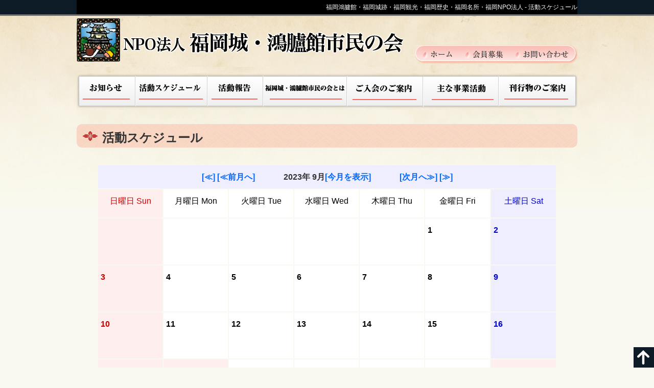

--- FILE ---
content_type: text/html
request_url: https://fukuokajokorokan.info/schedule/index.cgi?vyear=2023&vmonth=09
body_size: 13202
content:
<?xml version="1.0" encoding="UTF-8"?>
<!DOCTYPE html PUBLIC "-//W3C//DTD XHTML 1.0 Transitional//EN" "http://www.w3.org/TR/xhtml1/DTD/xhtml1-transitional.dtd">
<html xmlns="http://www.w3.org/1999/xhtml" xml:lang="ja" lang="ja">
<head>
<meta name="robots" content="INDEX,FOLLOW" />
<meta http-equiv="Content-Type" content="text/html; charset=UTF-8" />
<meta http-equiv="Content-Style-Type" content="text/css" />
<meta http-equiv="Content-Script-Type" content="text/javascript" />
<meta name="copyright" content="Copyright(C)NPO法人福岡城・鴻臚館市民の会 All rights reserved." />
<title>NPO法人福岡城・鴻臚館市民の会 - 活動スケジュール</title>
<link href="../skin/cont.css" rel="stylesheet" type="text/css" />
<link href="../skin/lightbox.css" rel="stylesheet" type="text/css" />
<script type="text/javascript" src="../skin/jquery.js"></script>
<script type="text/javascript" src="../skin/opacity-rollover.js"></script>
<script type="text/javascript" src="../skin/slmenu.js"></script>
<script type="text/javascript">slmenu.init({mainmenuid: "slmenu",classname: 'smenu'})</script>
<script type="text/javascript" src="https://apis.google.com/js/plusone.js">{lang: 'ja'}</script>
<script type="text/javascript" src="../skin/lightbox.js"></script>
<script type="text/javascript">  
$(function() {$('.lightbox').lightBox();});   
</script>
<meta property="og:type" content="website" />
<meta property="og:url" content="https://www.fukuokajokorokan.info/" />
<meta property="og:image" content="https://www.fukuokajokorokan.info/gazou/share/iine.gif" />
<meta property="og:site_name" content="NPO法人福岡城・鴻臚館市民の会" />
<meta property="og:description" content="市民の目線で鴻臚館・福岡城の復元・整備の促進と、文化遺産と触れ合うイベントの開催や、市民啓蒙の研究会、歴史観光市民大学の開催等に取り組み、この文化遺産を活かした町づくりや、福岡の文化観光都市としての飛躍、さらに市民の郷土意識向上、次世代への継承につなげていきたいと考えています。"/>
<meta name="keywords" content="活動スケジュール,福岡観光,福岡歴史,福岡名所,福岡鴻臚館,福岡城跡,福岡NPO法人,福岡市,福岡県" /><meta name="description" content="NPO法人「鴻臚館・福岡城跡歴史・観光・市民の会」の活動スケジュールです。日本唯一の古代迎賓館「鴻臚館」と天下の名城・福岡城を市民のために活かしましょう！" />
<link rel="alternate" type="application/rss+xml" title="活動スケジュール" href="http://www.fukuokajokorokan.info/schedule/rdfout.cgi" />
</head>
<body>
<div id="fb-root"></div>
<script>(function(d, s, id) {
  var js, fjs = d.getElementsByTagName(s)[0];
  if (d.getElementById(id)) return;
  js = d.createElement(s); js.id = id;
  js.src = "//connect.facebook.net/ja_JP/all.js#xfbml=1";
  fjs.parentNode.insertBefore(js, fjs);
}(document, 'script', 'facebook-jssdk'));</script>
<div class="wrapper">
<div id="header">
<h1>福岡鴻臚館・福岡城跡・福岡観光・福岡歴史・福岡名所・福岡NPO法人 - 活動スケジュール</h1>
<a href="/" class="h_logo"><img src="../gazou/share/h_logo.jpg" alt="NPO法人福岡城・鴻臚館市民の会歴史・観光・市民の会｜略称：福岡城市民の会" width="640" height="95" /></a>
<ul class="h_menu"><li class="h_menu11"><a href="/">ホーム</a></li><li class="h_menu12"><a href="/admission/">会員募集</a></li><li class="h_menu13"><a href="/form/">お問い合わせ</a></li></ul>
</div>
<!-- ▲header -->
<div id="slmenu" class="smenu">
<ul class="menu">
<li class="menu21"><a href="/news/">お知らせ</a></li>
<li class="menu22"><a href="/schedule/">活動スケジュール</a></li>
<li class="menu23"><a href="/report/">活動報告</a></li>
<li class="menu24"><a href="/about/index.cgi?pg=0025">福岡城市民の会とは</a>
<ul>
<li><a href="/about/index.cgi?pg=0025">設立趣旨</a></li>
<li><a href="/about/index.cgi?pg=0020">当会の沿革</a></li>
<li><a href="/about/index.cgi?pg=0015">構成メンバー</a></li>
<li><a href="/about/index.cgi?pg=0010">理事長挨拶</a></li>
<li><a href="/about/index.cgi?pg=0005">定款</a></li>
<li><a href="/about/index.cgi?pg=0004">会計収支計算書</a></li>
</ul>
</li>
<li class="menu25"><a href="/admission/">ご入会のご案内</a></li>
<li class="menu26"><a href="/works/">主な事業活動</a></li>
<li class="menu27"><a href="/public/">刊行物のご案内</a></li>
</ul>
</div>
<div class="one_c">
<h2>活動スケジュール</h2><script type="text/javascript">
function jsKiji(selectedID) {
  var xid; var targIDname; var obj;
  if(document.getElementById) {
    obj = document.getElementById(selectedID);
    if(obj) {
      if (obj.className == 'AeBoxDisplayHide') {
        obj.className = 'AeBoxDisplayShow';
      } else {
        obj.className = 'AeBoxDisplayHide';
      }
    }
  }
}
</script>

<table class="AeCalTable" summary="活動スケジュール">
  <tr>
    <th colspan="7" align="center">
    <a href="index.cgi?vyear=2022&amp;vmonth=09">[≪]</a> <a href="index.cgi?vyear=2023&amp;vmonth=08">[≪前月へ]</a> 　　　 <strong>2023年 9月</strong><a href="index.cgi">[今月を表示]</a> 　　　 <a href="index.cgi?vyear=2023&amp;vmonth=10">[次月へ≫]</a> <a href="index.cgi?vyear=2024&amp;vmonth=09">[≫]</a>
    </th>
  </tr>
  <tr>
    <td style="color:#CC0000;background-color:#FFEEEE;text-align:center;width:14%;">日曜日 Sun</td>
    <td style="color:#000000;background-color:#FFFFFF;text-align:center;width:14%;">月曜日 Mon</td>
    <td style="color:#000000;background-color:#FFFFFF;text-align:center;width:14%;">火曜日 Tue</td>
    <td style="color:#000000;background-color:#FFFFFF;text-align:center;width:14%;">水曜日 Wed</td>
    <td style="color:#000000;background-color:#FFFFFF;text-align:center;width:14%;">木曜日 Thu</td>
    <td style="color:#000000;background-color:#FFFFFF;text-align:center;width:14%;">金曜日 Fri</td>
    <td style="color:#0000CC;background-color:#EEEEFF;text-align:center;width:14%;">土曜日 Sat</td>
  </tr>
<tr>
<td style="background-color:#FFEEEE">&nbsp;</td>
<td style="background-color:#FFFFFF">&nbsp;</td>
<td style="background-color:#FFFFFF">&nbsp;</td>
<td style="background-color:#FFFFFF">&nbsp;</td>
<td style="background-color:#FFFFFF">&nbsp;</td>
  <td style="background-color:#FFFFFF;height:60px;" valign="top">
  <span style="color:#000000;font-weight:bold;">1</span> <br />
</td>
  <td style="background-color:#EEEEFF;height:60px;" valign="top">
  <span style="color:#0000CC;font-weight:bold;">2</span> <br />
</td>
</tr>
<tr>
  <td style="background-color:#FFEEEE;height:60px;" valign="top">
  <span style="color:#CC0000;font-weight:bold;">3</span> <br />
</td>
  <td style="background-color:#FFFFFF;height:60px;" valign="top">
  <span style="color:#000000;font-weight:bold;">4</span> <br />
</td>
  <td style="background-color:#FFFFFF;height:60px;" valign="top">
  <span style="color:#000000;font-weight:bold;">5</span> <br />
</td>
  <td style="background-color:#FFFFFF;height:60px;" valign="top">
  <span style="color:#000000;font-weight:bold;">6</span> <br />
</td>
  <td style="background-color:#FFFFFF;height:60px;" valign="top">
  <span style="color:#000000;font-weight:bold;">7</span> <br />
</td>
  <td style="background-color:#FFFFFF;height:60px;" valign="top">
  <span style="color:#000000;font-weight:bold;">8</span> <br />
</td>
  <td style="background-color:#EEEEFF;height:60px;" valign="top">
  <span style="color:#0000CC;font-weight:bold;">9</span> <br />
</td>
</tr>
<tr>
  <td style="background-color:#FFEEEE;height:60px;" valign="top">
  <span style="color:#CC0000;font-weight:bold;">10</span> <br />
</td>
  <td style="background-color:#FFFFFF;height:60px;" valign="top">
  <span style="color:#000000;font-weight:bold;">11</span> <br />
</td>
  <td style="background-color:#FFFFFF;height:60px;" valign="top">
  <span style="color:#000000;font-weight:bold;">12</span> <br />
</td>
  <td style="background-color:#FFFFFF;height:60px;" valign="top">
  <span style="color:#000000;font-weight:bold;">13</span> <br />
</td>
  <td style="background-color:#FFFFFF;height:60px;" valign="top">
  <span style="color:#000000;font-weight:bold;">14</span> <br />
</td>
  <td style="background-color:#FFFFFF;height:60px;" valign="top">
  <span style="color:#000000;font-weight:bold;">15</span> <br />
</td>
  <td style="background-color:#EEEEFF;height:60px;" valign="top">
  <span style="color:#0000CC;font-weight:bold;">16</span> <br />
</td>
</tr>
<tr>
  <td style="background-color:#FFEEEE;height:60px;" valign="top">
  <span style="color:#CC0000;font-weight:bold;">17</span> <br />
</td>
  <td style="background-color:#FFEEEE;height:60px;" valign="top">
  <span style="color:#CC0000;font-weight:bold;">18</span> <span style="font-size:smaller">敬老の日</span><br />
</td>
  <td style="background-color:#FFFFFF;height:60px;" valign="top">
  <span style="color:#000000;font-weight:bold;">19</span> <br />
</td>
  <td style="background-color:#FFFFFF;height:60px;" valign="top">
  <span style="color:#000000;font-weight:bold;">20</span> <br />
</td>
  <td style="background-color:#FFFFFF;height:60px;" valign="top">
  <span style="color:#000000;font-weight:bold;">21</span> <br />
</td>
  <td style="background-color:#FFFFFF;height:60px;" valign="top">
  <span style="color:#000000;font-weight:bold;">22</span> <br />
</td>
  <td style="background-color:#FFEEEE;height:60px;" valign="top">
  <span style="color:#CC0000;font-weight:bold;">23</span> <span style="font-size:smaller">秋分の日</span><br />
</td>
</tr>
<tr>
  <td style="background-color:#FFEEEE;height:60px;" valign="top">
  <span style="color:#CC0000;font-weight:bold;">24</span> <br />
</td>
  <td style="background-color:#FFFFFF;height:60px;" valign="top">
  <span style="color:#000000;font-weight:bold;">25</span> <br />
</td>
  <td style="background-color:#FFFFFF;height:60px;" valign="top">
  <span style="color:#000000;font-weight:bold;">26</span> <br />
</td>
  <td style="background-color:#FFFFFF;height:60px;" valign="top">
  <span style="color:#000000;font-weight:bold;">27</span> <br />
</td>
  <td style="background-color:#FFFFFF;height:60px;" valign="top">
  <span style="color:#000000;font-weight:bold;">28</span> <br />
</td>
  <td style="background-color:#FFFFFF;height:60px;" valign="top">
  <span style="color:#000000;font-weight:bold;">29</span> <br />
</td>
  <td style="background-color:#EEEEFF;height:60px;" valign="top">
  <span style="color:#0000CC;font-weight:bold;">30</span> <br />
</td>

</tr>
</table>


</div>

<div id="f_link">

<div id="sns">
<table border="0">
<tr><td><div class="fb-like" data-href="https://fukuokajokorokan.info/" data-send="false" data-layout="button_count" data-width="130" data-show-faces="false"></div></td>
<td align="left"><a href="https://twitter.com/share" class="twitter-share-button" data-lang="ja">ツイート</a>
<script>!function(d,s,id){var js,fjs=d.getElementsByTagName(s)[0];if(!d.getElementById(id)){js=d.createElement(s);js.id=id;js.src="//platform.twitter.com/widgets.js";fjs.parentNode.insertBefore(js,fjs);}}(document,"script","twitter-wjs");</script></td>
<td><div class="g-plusone" data-size="medium" data-count="true" size="medium" count="true"></div></td>
</tr>
</table>
</div>
<ul class="test"><li class="test31"><a href="/privacy/index.cgi">個人情報保護方針</a></li><li class="test32"><a href="/photo/index.cgi">フォトライブラリー</a></li></ul>
<img src="../gazou/share/line.gif" alt="" class="clr" /></div>
</div>
<!-- ▲wrapper -->
<div id="bg_footer">
<div id="footer">
<p id="f_info">
<img src="../gazou/share/f_logo.gif" alt="NPO法人福岡城・鴻臚館市民の会" width="257" height="32" /><br />
〒810-0042　福岡市中央区赤坂１丁目7番27号-208号室<br />
月・水・金／10時〜15時<br />
Tel.092-716-8238　Fax.092-716-8254</p>
<div id="fmenu">
<p class="f_menu"> | <a href="/" class="f_menu41">ホーム</a> | <a href="/news/index.cgi" class="f_menu42">お知らせ</a> | <a href="/schedule/index.cgi" class="f_menu43">カレンダー</a> | <a href="/report/index.cgi" class="f_menu44">活動報告</a> | <a href="/admission/index.cgi" class="f_menu45">ご入会のご案内</a> | <a href="/works/index.cgi" class="f_menu46">主な事業活動</a> | <a href="/public/index.cgi" class="f_menu47">刊行物のご案内</a> | <a href="/form/index.cgi" class="f_menu48">お問い合わせ</a> | </p>
<h3>当会について</h3>
 | <a href="/about/index.cgi?pg=0025">設立趣旨</a> | <a href="/about/index.cgi?pg=0020">当会の沿革</a> | <a href=" /about/index.cgi?pg=0015">構成メンバー</a> | <a href="/about/index.cgi?pg=0010">理事長挨拶</a> | <a href="/about/index.cgi?pg=0005">約款・会員規約</a> | 
</div>
<div class="pageup"><a href="#"><img src="../gazou/share/pageup.gif" alt="PAGEUP" width="40" height="40" /></a></div>
<p id="copy">Copyright(C)NPO法人福岡城・鴻臚館市民の会 All rights reserved.</p>
</div>
<!-- ▲footer -->
</div>
<!-- ▲bg_footer -->
</body>
</html>

--- FILE ---
content_type: text/html; charset=utf-8
request_url: https://accounts.google.com/o/oauth2/postmessageRelay?parent=https%3A%2F%2Ffukuokajokorokan.info&jsh=m%3B%2F_%2Fscs%2Fabc-static%2F_%2Fjs%2Fk%3Dgapi.lb.en.OE6tiwO4KJo.O%2Fd%3D1%2Frs%3DAHpOoo_Itz6IAL6GO-n8kgAepm47TBsg1Q%2Fm%3D__features__
body_size: 165
content:
<!DOCTYPE html><html><head><title></title><meta http-equiv="content-type" content="text/html; charset=utf-8"><meta http-equiv="X-UA-Compatible" content="IE=edge"><meta name="viewport" content="width=device-width, initial-scale=1, minimum-scale=1, maximum-scale=1, user-scalable=0"><script src='https://ssl.gstatic.com/accounts/o/2580342461-postmessagerelay.js' nonce="ZA-EZnzBLSi5_jE1FXGIeQ"></script></head><body><script type="text/javascript" src="https://apis.google.com/js/rpc:shindig_random.js?onload=init" nonce="ZA-EZnzBLSi5_jE1FXGIeQ"></script></body></html>

--- FILE ---
content_type: text/css
request_url: https://fukuokajokorokan.info/skin/cont.css
body_size: 5128
content:
/* コンテンツCSS */
@import url("share.css"); 


.main h2, .CenterBox h2{
margin:0 0 25px 0;
padding:15px 0 15px 50px;
background:url(../gazou/share/h2.gif) no-repeat;
}
.main h3, .CenterBox h3{
margin:0 0 25px;
border-left:3px solid #693;
padding:5px 15px;
border-bottom:1px dotted #333;
font-size:16px;
}

.main h4{color:#363;
margin-top:25px;}

.one_c h2{margin:0 0 25px 0;
padding:15px 0 15px 50px;
background:url(../gazou/share/h2_big.gif) no-repeat;
}

p a.btn{
display:block;
width:200px;
margin:25px 0;
padding:1em;
text-align:center;
background:#8C0000;
border-radius:30px;
color:#fff;
}

.KijiArea{
margin:0 20px 20px 10px;
}
p.ToDetail{
text-align:right;
padding:10px;
margin:0 10px 20px 10px;
border-bottom:1px dotted #ccc;
}
.PageNavi{
padding:30px 0;
text-align:center;
clear:both;
}

.midashi{color:#557139;
padding:10px 0;
font-weight:bold;}

.RightBox li{border-bottom:1px dotted #666;
padding:5px 5px 5px 12px;
background:url(../gazou/share/arrow1.gif) no-repeat left center;}

.RightBox li a{color:#333;}

/* フォトライブラリー */
.list_photo{margin:0 0 35px 10px;}
.list_photo li{
width:220px;
height:250px;
float:left;
overflow:hidden;
border-bottom:1px dotted #ccc;
margin:0 10px 20px;
}
.list_photo li img{
width:200px;
}
.list_photo li .lightbox{
display:block;
width:200px;
height:150px;
overflow:hidden;
}
.list_photo li h3{
padding:5px 10px 5px 0;
margin:0;
font-size:14px;
color:#669933;
}
.list_photo li .comment{
padding:0 10px 0 0;
font-size:14px;
}

/* 活動スケジュール */
.AeCalTable{width:900px;
margin:0 0 30px 40px;}
.AeCalTable th{
padding:10px;
font-size:16px;
}
.AeCalTable td{
padding:10px 5px 20px;
font-size:16px;
}
.AeCalTable td a{font-size:16px;}
.AeCalTable th{background:#EEEEFF;}


/* 福岡城市民の会とは */
.s_about{color:#fff;
background:url(../gazou/share/tit_s_cate.gif) no-repeat;
padding:10px;
font-size:14px;}


.enkaku dt{float:left;
width:250px;
}
.enkaku dd{float:left;
width:400px;}

.leed{float:left;
width:150px;
}

.leedtxt{float:right;
width:500px;}

table.member_t{width:630px;
border:0;}
table.member_t th{width:20%;
background:#EAD7E7;
border-bottom:1px dotted #63345B;
padding:5px;
text-indent:10px;
font-size:14px;}
table.member_t td{width:20%;
border-bottom:1px dotted #63345B;
background:#fff;
padding:5px;
font-size:14px;}




/* 入会 */
table.price{width:550px;
background:#333;
}
table.price th{background:#C73A3A;
color:#fff;
padding:5px;
text-align:center;
font-size:14px;}
table.price td{background:#FFF;
padding:5px;
font-size:14px;
text-align:center;}

/* お問い合わせ */

.form{width:650px;
margin-bottom:35px;
}
.form th{border-bottom:1px solid #693;
padding:5px 5px 0 5px;
font-size:14px;
color:#693;
}
.form td{padding:5px;
font-size:14px;
white-space: nowrap;
}

/* リンク集 */
ul.link li{background:url(/emoji/bg16.gif) no-repeat 0 -2px;
padding-left:25px;}


table.okabe td {font-size:16px;}

/*****************************************************/
/** 内田追加 **/
/** 個別ページ用 **/
/*****************************************************/
/* H24.5.3-4 博多どんたく 福岡城演舞台 */
.prg_3_num_sty
  {padding:1px 1px 0 1px;
  color:#632523;
  text-align:center;
  vertical-align:top;
  background:#FAC090;
  }
.prg_3_col_sty
  {padding:1px 1px 0 1px;
  color:#632523;
  text-align:left;
  vertical-align:top;
  background:#FDE9D9;
  }
.prg_4_num_sty
  {padding:1px 1px 0 1px;
  color:#0F253F;
  text-align:center;
  vertical-align:top;
  background:#93CDDD;
  }
.prg_4_col_sty
  {padding:1px 1px 0 1px;
  color:#0F253F;
  text-align:left;
  vertical-align:top;
  background:#DBEEF3;
  }

.daigaku_h24_1
  {padding-top:1px;
  padding-right:1px;
  padding-left:1px;
  color:windowtext;
  font-size:11.0pt;
  font-weight:400;
  font-style:normal;
  text-decoration:none;
  font-family:"ＭＳ 明朝", serif;
  text-align:center;
  vertical-align:middle;
  white-space:nowrap;}
.daigaku_h24_H1
  {padding:6px 1px 3px 1px;
  color:black;
  font-size:10.0pt;
  font-weight:400;
  font-style:normal;
  text-decoration:none;
  text-align:center;
  vertical-align:middle;
  border:.5pt solid windowtext;
  white-space:normal;}
.daigaku_h24_2
  {padding-top:1px;
  padding-right:1px;
  padding-left:1px;
  color:black;
  font-size:10.0pt;
  font-weight:400;
  font-style:normal;
  text-decoration:none;
  text-align:center;
  vertical-align:middle;
  border-top:.5pt solid windowtext;
  border-right:.5pt solid windowtext;
  border-bottom:none;
  border-left:.5pt solid windowtext;
  white-space:normal;}
.daigaku_h24_3
  {padding:1px;
  color:black;
  font-size:12.0pt;
  font-weight:400;
  font-style:normal;
  text-decoration:none;
  text-align:right;
  vertical-align:middle;
  border-top:.5pt solid windowtext;
  border-right:.5pt solid windowtext;
  border-bottom:none;
  border-left:.5pt solid windowtext;
  white-space:normal;}
.daigaku_h24_4
  {padding:1px;
  color:black;
  font-size:10.0pt;
  font-weight:400;
  font-style:normal;
  text-decoration:none;
  text-align:left;
  vertical-align:middle;
  border-top:.5pt solid windowtext;
  border-right:.5pt solid windowtext;
  border-bottom:none;
  border-left:.5pt solid windowtext;
  white-space:normal;}


--- FILE ---
content_type: text/css
request_url: https://fukuokajokorokan.info/skin/share.css
body_size: 5849
content:
/* 全共通CSS */
* {
margin:0;
padding:0;
}
h1, h2, h3, a {line-height:1em;}
a {outline:none;}
a, a:link, a:visited {
color:#0066FF;
text-decoration:none;
}
a:hover {text-decoration:underline;}
img {border:none;
max-width:100%;}
li {list-style-type:none;}
.clr {clear:both;}
.left {float:left;}
.right {float:right;}
.ta_c {text-align:center;}
.ta_l {text-align:left;}
.ta_r {text-align:right;}
.mag10{margin-bottom:10px;}
.sz12{font-size:12px;}
.red{color:#c00;}
a.blue{color:#0099CC; text-decoration:underline;}

/* 全体レイアウト */
body {
text-align:center;
background:#FAF9F1 url(../gazou/share/bg.jpg) repeat-x center top;
line-height:160%;
font-family:"メイリオ", "Meiryo", "ヒラギノ角ゴ Pro W3", "Hiragino Kaku Gothic Pro",
"Osaka", Verdana, "ＭＳ Ｐゴシック", "MS P Gothic", Arial, Helvetica, sans-serif;
font-size:16px;
color:#333;
}
table{
font-size:12px;
}

.wrapper{
width:980px;
margin:0 auto 10px;
text-align:left;
}
/* ヘッダー */
#header{
height:143px;
}
h1{
background:#000;
height:28px;
line-height:28px;
font-size:12px;
font-weight:normal;
color:#fff;
margin:0 0 8px;
text-align:right;
}
.h_logo{
display:block;
width:640px;
float:left;
}
.h_menu{
background:url(../gazou/share/bg_hmenu.jpg) no-repeat 0 52px;
width:320px;
float:right;
padding:58px 0 20px 0;
}
.h_menu li{
float:left;
}
.h_menu li a{
display:block;
height:22px;
background-image:url(../gazou/share/h_menu.jpg);
background-repeat:no-repeat;
text-indent:-9999px;
}
.h_menu11{width:100px;}
.h_menu12{width:98px;}
.h_menu13{width:106px;}

.h_menu11 a{background-position:0 0; margin:0 0 0 16px;}
.h_menu12 a{background-position:-84px 0;}
.h_menu13 a{background-position:-182px 0;}
.h_menu11 a:hover{background-position:0 -30px;}
.h_menu12 a:hover{background-position:-84px -30px;}
.h_menu13 a:hover{background-position:-182px -30px;}


/* メニュー */
.menu{clear:both;}
.menu li{float:left; height:100px;}
.menu21{width:116px;}
.menu22{width:140px;}
.menu23{width:110px;}
.menu24{width:164px;}
.menu25{width:148px;}
.menu26{width:148px;}
.menu27{width:154px;}

.menu li a{
background-image:url(../gazou/share/menu.jpg);
background-repeat:no-repeat;
display:block;
text-indent:-9999px;
height:72px;
}

.menu21 a{background-position:0px 0px;}
.menu22 a{background-position:-116px 0px;}
.menu23 a{background-position:-256px 0px;}
.menu24 a{background-position:-366px 0px;}
.menu25 a{background-position:-530px 0px;}
.menu26 a{background-position:-678px 0px;}
.menu27 a{background-position:-826px 0px;}
.menu21 a:hover{background-position:0px -70px;}
.menu22 a:hover{background-position:-116px -70px;}
.menu23 a:hover{background-position:-256px -70px;}
.menu24 a:hover{background-position:-366px -70px;}
.menu25 a:hover{background-position:-530px -70px;}
.menu26 a:hover{background-position:-678px -70px;}
.menu27 a:hover{background-position:-826px -70px;}


.menu .menu24{position:relative;}

.menu .menu24 ul{
display: none;
visibility: hidden;
z-index:10;
}


.menu .menu24 li{
width:164px;
height:30px;
border:1px solid #B8293F;
float:none;
margin:0 0 1px;
}
.menu .menu24 li a{
background:#E6E1D1 url(../gazou/share/arrow3.gif) no-repeat 13px center;
text-indent:0;
height:30px;
line-height:30px;
padding:0 0 0 28px;
color:#52121C;
}
.menu .menu24 li a:hover{background-position:16px center;}

/* コンテンツレイアウト */
.main, .CenterBox{
width:682px;
float:right;
margin:0 0 20px;
}

.side, .RightBox{
width:270px;
float:left;
margin:0 0 20px;
}

.one_c {clear:both;}

/* サイドコンテンツ */
#s_photo{
background:#0D1B26 url(../gazou/share/btm_s_photo.gif) no-repeat bottom;
color:#fff;
padding:0 0 15px;
margin:20px 0 20px;
}
#s_photo h2{
background:url(../gazou/share/tit_s_photo.gif) no-repeat;
height:70px;
text-indent:-9999px;
}
#s_photo img{
width:238px;
margin:0 0 3px 16px;
}
#s_photo h3{
text-align:center;
line-height:1.2em;
padding:0 10px 5px;
font-weight:normal;
font-size:12px;
}

#s_photo a.SSIdetail{
display:block;
text-indent:-9999px;
background:#333 url(../gazou/share/btn_s_photo.gif) no-repeat center;
width:80px;
height:20px;
margin:5px 0 0 172px;
border:1px solid #ccc;
}
#s_photo a.SSIdetail:hover{
border:1px solid #666;
}
#s_photo .comment{
display:none;
}


#s_project{
background:url(../gazou/share/s_project.gif) no-repeat 0 bottom;
}
#s_project h2{
background:url(../gazou/share/tit_s_project.gif) no-repeat;
height:43px;
text-indent:-9999px;
}
#s_project p, #s_link p{font-size:12px;
line-height:125%;
padding:8px 7px 10px 12px;}

#s_project img{margin:3px 0 15px 13px;}

#s_link h2{
background:url(../gazou/share/tit_s_link.gif) no-repeat 0 5px;
height:30px;
text-indent:-9999px;
border-bottom:2px solid #669933;
margin-top:15px;
}
.pageup{
position:fixed;
right:0;
bottom:0;
z-index:10;
float:left;
}



/* フッターリンク・SNS */
#f_link{
background:url(../gazou/share/line.gif) no-repeat;
clear:both;
}
#sns{
width:540px;
float:left;
line-height:1em;
padding:15px 0;
}
#f_link ul{
width:420px;
float:right;
text-align:right;
padding:15px 0;
}
#f_link li{
display:inline;
}
#f_link li a{
background:url(../gazou/share/arrow1.gif) no-repeat left center;
padding:0 20px 0 10px;
color:#000;
font-size:14px;
}


/* フッター */
#bg_footer{
border-top:#6e6e6e;
background:#0D1B26;
color:#d7d7d7;
padding:0 0 20px;
}
#footer{
width:980px;
margin:0 auto;
text-align:left;
line-height:120%;
}
#f_info{
width:420px;
float:left;
padding:20px 0 0;
font-size:12px;

}
#f_info img{
margin:0 0 20px;
}

#fmenu{
background:url(../gazou/share/bg_footer.gif) no-repeat right top;
width:560px;
float:left;
height:170px;
}
#fmenu .f_menu{
padding:15px 0;
}

#fmenu a{
padding:0 6px;
color:#d7d7d7;
line-height:24px;
font-size:12px;
}
#fmenu h3{
background:url(../gazou/share/tit_f_info.gif) no-repeat 0px 0;
height:22px;
text-indent:-9999px;
}

#copy{
background:#0D1B26 url(../gazou/share/copy.gif) no-repeat right top;
clear:both;
height:30px;
text-indent:-9999px;
}